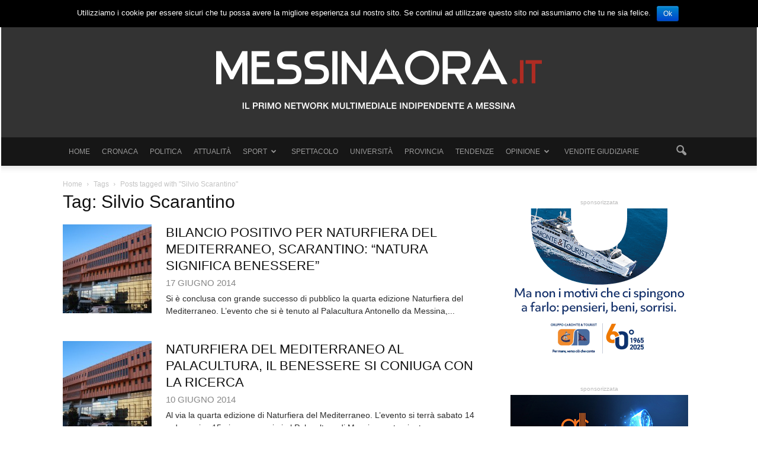

--- FILE ---
content_type: text/html; charset=UTF-8
request_url: https://www.messinaora.it/notizia/tag/silvio-scarantino/
body_size: 14594
content:
<!doctype html >
<!--[if IE 8]>    <html class="ie8" lang="en"> <![endif]-->
<!--[if IE 9]>    <html class="ie9" lang="en"> <![endif]-->
<!--[if gt IE 8]><!--> <html lang="it-IT"
 xmlns:fb="http://ogp.me/ns/fb#" prefix="og: http://ogp.me/ns#"> <!--<![endif]-->
<head>
    <title>Silvio Scarantino a Messina - MessinaOra.it</title>
    <meta charset="UTF-8" />
    <meta http-equiv="Content-Type" content="text/html; charset=UTF-8">
    <meta name="viewport" content="width=device-width, initial-scale=1.0">
    <link rel="pingback" href="https://www.messinaora.it/notizia/xmlrpc.php" />

    <!--css easyavvisi-->
<!--    <link href="http://www.easyavvisi.it/public/css/default.css" rel="stylesheet"> -->
    <!--floor easyavvisi -->


    <link rel="icon" type="image/png" href="https://www.messinaora.it/notizia/wp-content/uploads/2015/09/favicon.png">
<!-- This site is optimized with the Yoast SEO plugin v6.3.1 - https://yoast.com/wordpress/plugins/seo/ -->
<link rel="canonical" href="https://www.messinaora.it/notizia/tag/silvio-scarantino/" />
<meta property="og:locale" content="it_IT" />
<meta property="og:type" content="object" />
<meta property="og:title" content="Silvio Scarantino a Messina - MessinaOra.it" />
<meta property="og:url" content="https://www.messinaora.it/notizia/tag/silvio-scarantino/" />
<meta property="og:site_name" content="MessinaOra.it" />
<meta name="twitter:card" content="summary" />
<meta name="twitter:title" content="Silvio Scarantino a Messina - MessinaOra.it" />
<script type='application/ld+json'>{"@context":"http:\/\/schema.org","@type":"WebSite","@id":"#website","url":"https:\/\/www.messinaora.it\/notizia\/","name":"MessinaOra.it","potentialAction":{"@type":"SearchAction","target":"https:\/\/www.messinaora.it\/notizia\/?s={search_term_string}","query-input":"required name=search_term_string"}}</script>
<!-- / Yoast SEO plugin. -->

<link rel='dns-prefetch' href='//ssl.p.jwpcdn.com' />
<link rel='dns-prefetch' href='//fonts.googleapis.com' />
<link rel='dns-prefetch' href='//s.w.org' />
<link rel="alternate" type="application/rss+xml" title="MessinaOra.it &raquo; Feed" href="https://www.messinaora.it/notizia/feed/" />
<link rel="alternate" type="application/rss+xml" title="MessinaOra.it &raquo; Feed dei commenti" href="https://www.messinaora.it/notizia/comments/feed/" />
<link rel="alternate" type="application/rss+xml" title="MessinaOra.it &raquo; Silvio Scarantino Feed del tag" href="https://www.messinaora.it/notizia/tag/silvio-scarantino/feed/" />
		<script type="text/javascript">
			window._wpemojiSettings = {"baseUrl":"https:\/\/s.w.org\/images\/core\/emoji\/11\/72x72\/","ext":".png","svgUrl":"https:\/\/s.w.org\/images\/core\/emoji\/11\/svg\/","svgExt":".svg","source":{"concatemoji":"https:\/\/www.messinaora.it\/notizia\/wp-includes\/js\/wp-emoji-release.min.js?ver=4.9.20"}};
			!function(e,a,t){var n,r,o,i=a.createElement("canvas"),p=i.getContext&&i.getContext("2d");function s(e,t){var a=String.fromCharCode;p.clearRect(0,0,i.width,i.height),p.fillText(a.apply(this,e),0,0);e=i.toDataURL();return p.clearRect(0,0,i.width,i.height),p.fillText(a.apply(this,t),0,0),e===i.toDataURL()}function c(e){var t=a.createElement("script");t.src=e,t.defer=t.type="text/javascript",a.getElementsByTagName("head")[0].appendChild(t)}for(o=Array("flag","emoji"),t.supports={everything:!0,everythingExceptFlag:!0},r=0;r<o.length;r++)t.supports[o[r]]=function(e){if(!p||!p.fillText)return!1;switch(p.textBaseline="top",p.font="600 32px Arial",e){case"flag":return s([55356,56826,55356,56819],[55356,56826,8203,55356,56819])?!1:!s([55356,57332,56128,56423,56128,56418,56128,56421,56128,56430,56128,56423,56128,56447],[55356,57332,8203,56128,56423,8203,56128,56418,8203,56128,56421,8203,56128,56430,8203,56128,56423,8203,56128,56447]);case"emoji":return!s([55358,56760,9792,65039],[55358,56760,8203,9792,65039])}return!1}(o[r]),t.supports.everything=t.supports.everything&&t.supports[o[r]],"flag"!==o[r]&&(t.supports.everythingExceptFlag=t.supports.everythingExceptFlag&&t.supports[o[r]]);t.supports.everythingExceptFlag=t.supports.everythingExceptFlag&&!t.supports.flag,t.DOMReady=!1,t.readyCallback=function(){t.DOMReady=!0},t.supports.everything||(n=function(){t.readyCallback()},a.addEventListener?(a.addEventListener("DOMContentLoaded",n,!1),e.addEventListener("load",n,!1)):(e.attachEvent("onload",n),a.attachEvent("onreadystatechange",function(){"complete"===a.readyState&&t.readyCallback()})),(n=t.source||{}).concatemoji?c(n.concatemoji):n.wpemoji&&n.twemoji&&(c(n.twemoji),c(n.wpemoji)))}(window,document,window._wpemojiSettings);
		</script>
		<!-- managing ads with Advanced Ads – https://wpadvancedads.com/ --><script>
					advanced_ads_ready=function(){var fns=[],listener,doc=typeof document==="object"&&document,hack=doc&&doc.documentElement.doScroll,domContentLoaded="DOMContentLoaded",loaded=doc&&(hack?/^loaded|^c/:/^loaded|^i|^c/).test(doc.readyState);if(!loaded&&doc){listener=function(){doc.removeEventListener(domContentLoaded,listener);window.removeEventListener("load",listener);loaded=1;while(listener=fns.shift())listener()};doc.addEventListener(domContentLoaded,listener);window.addEventListener("load",listener)}return function(fn){loaded?setTimeout(fn,0):fns.push(fn)}}();
			</script><style type="text/css">
img.wp-smiley,
img.emoji {
	display: inline !important;
	border: none !important;
	box-shadow: none !important;
	height: 1em !important;
	width: 1em !important;
	margin: 0 .07em !important;
	vertical-align: -0.1em !important;
	background: none !important;
	padding: 0 !important;
}
</style>
<link rel='stylesheet' id='contact-form-7-css'  href='https://www.messinaora.it/notizia/wp-content/plugins/contact-form-7/includes/css/styles.css?ver=5.0.5' type='text/css' media='all' />
<link rel='stylesheet' id='cookie-notice-front-css'  href='https://www.messinaora.it/notizia/wp-content/plugins/cookie-notice/css/front.min.css?ver=4.9.20' type='text/css' media='all' />
<link rel='stylesheet' id='fvp-frontend-css'  href='https://www.messinaora.it/notizia/wp-content/plugins/featured-video-plus/styles/frontend.css?ver=2.3.3' type='text/css' media='all' />
<link rel='stylesheet' id='ssp-frontend-player-css'  href='https://www.messinaora.it/notizia/wp-content/plugins/seriously-simple-podcasting/assets/css/player.css?ver=1.19.14' type='text/css' media='all' />
<link rel='stylesheet' id='google_font_open_sans-css'  href='https://fonts.googleapis.com/css?family=Open+Sans%3A300italic%2C400italic%2C600italic%2C400%2C600%2C700&#038;ver=4.9.20' type='text/css' media='all' />
<link rel='stylesheet' id='google_font_roboto-css'  href='https://fonts.googleapis.com/css?family=Roboto%3A500%2C400italic%2C700%2C500italic%2C400&#038;ver=4.9.20' type='text/css' media='all' />
<link rel='stylesheet' id='js_composer_front-css'  href='https://www.messinaora.it/notizia/wp-content/plugins/js_composer/assets/css/js_composer.min.css?ver=5.4.5' type='text/css' media='all' />
<link rel='stylesheet' id='td-theme-css'  href='https://www.messinaora.it/notizia/wp-content/themes/messinaora/style.css?ver=6.4' type='text/css' media='all' />
<script type='text/javascript' src='https://www.messinaora.it/notizia/wp-includes/js/jquery/jquery.js?ver=1.12.4'></script>
<script type='text/javascript' src='https://www.messinaora.it/notizia/wp-includes/js/jquery/jquery-migrate.min.js?ver=1.4.1'></script>
<script type='text/javascript'>
/* <![CDATA[ */
var cnArgs = {"ajaxurl":"https:\/\/www.messinaora.it\/notizia\/wp-admin\/admin-ajax.php","hideEffect":"fade","onScroll":"","onScrollOffset":"100","cookieName":"cookie_notice_accepted","cookieValue":"true","cookieTime":"2592000","cookiePath":"\/notizia\/","cookieDomain":"","redirection":"","cache":"1","refuse":"no","revoke_cookies":"0","revoke_cookies_opt":"automatic","secure":"1"};
/* ]]> */
</script>
<script type='text/javascript' src='https://www.messinaora.it/notizia/wp-content/plugins/cookie-notice/js/front.min.js?ver=1.2.44'></script>
<script type='text/javascript' src='https://www.messinaora.it/notizia/wp-content/plugins/featured-video-plus/js/jquery.fitvids.min.js?ver=master-2015-08'></script>
<script type='text/javascript'>
/* <![CDATA[ */
var fvpdata = {"ajaxurl":"https:\/\/www.messinaora.it\/notizia\/wp-admin\/admin-ajax.php","nonce":"edf2ed8da5","fitvids":"1","dynamic":"","overlay":"","opacity":"0.75","color":"b","width":"640"};
/* ]]> */
</script>
<script type='text/javascript' src='https://www.messinaora.it/notizia/wp-content/plugins/featured-video-plus/js/frontend.min.js?ver=2.3.3'></script>
<script type='text/javascript' src='https://ssl.p.jwpcdn.com/6/12/jwplayer.js?ver=4.9.20'></script>
<link rel='https://api.w.org/' href='https://www.messinaora.it/notizia/wp-json/' />
<link rel="EditURI" type="application/rsd+xml" title="RSD" href="https://www.messinaora.it/notizia/xmlrpc.php?rsd" />
<link rel="wlwmanifest" type="application/wlwmanifest+xml" href="https://www.messinaora.it/notizia/wp-includes/wlwmanifest.xml" /> 
<meta name="generator" content="WordPress 4.9.20" />
<meta name="generator" content="Seriously Simple Podcasting 1.19.14" />
<!-- Start Alexa Certify Javascript -->
<script type="text/javascript">
_atrk_opts = { atrk_acct:"iCGyi1a8Dy000L", domain:"messinaora.it",dynamic: true};
(function() { var as = document.createElement('script'); as.type = 'text/javascript'; as.async = true; as.src = "https://d31qbv1cthcecs.cloudfront.net/atrk.js"; var s = document.getElementsByTagName('script')[0];s.parentNode.insertBefore(as, s); })();
</script>
<noscript><img src="https://d5nxst8fruw4z.cloudfront.net/atrk.gif?account=iCGyi1a8Dy000L" style="display:none" height="1" width="1" alt="" /></noscript>
<!-- End Alexa Certify Javascript -->
<meta property="fb:app_id" content="933189030087925"/><script type="text/javascript">jwplayer.defaults = { "ph": 2 };</script>
            <script type="text/javascript">
            if (typeof(jwp6AddLoadEvent) == 'undefined') {
                function jwp6AddLoadEvent(func) {
                    var oldonload = window.onload;
                    if (typeof window.onload != 'function') {
                        window.onload = func;
                    } else {
                        window.onload = function() {
                            if (oldonload) {
                                oldonload();
                            }
                            func();
                        }
                    }
                }
            }
            </script>

            
<link rel="alternate" type="application/rss+xml" title="Feed RSS del podcast" href="https://www.messinaora.it/notizia/feed/podcast" />

<!--[if lt IE 9]><script src="https://html5shim.googlecode.com/svn/trunk/html5.js"></script><![endif]-->
    <meta name="generator" content="Powered by WPBakery Page Builder - drag and drop page builder for WordPress."/>
<!--[if lte IE 9]><link rel="stylesheet" type="text/css" href="https://www.messinaora.it/notizia/wp-content/plugins/js_composer/assets/css/vc_lte_ie9.min.css" media="screen"><![endif]-->
<!-- JS generated by theme -->

<script>
    

var tdBlocksArray = []; //here we store all the items for the current page

//td_block class - each ajax block uses a object of this class for requests
function tdBlock() {
    this.id = '';
    this.block_type = 1; //block type id (1-234 etc)
    this.atts = '';
    this.td_column_number = '';
    this.td_current_page = 1; //
    this.post_count = 0; //from wp
    this.found_posts = 0; //from wp
    this.max_num_pages = 0; //from wp
    this.td_filter_value = ''; //current live filter value
    this.is_ajax_running = false;
    this.td_user_action = ''; // load more or infinite loader (used by the animation)
    this.header_color = '';
    this.ajax_pagination_infinite_stop = ''; //show load more at page x
}

    
    
        // td_js_generator - mini detector
        (function(){
            var htmlTag = document.getElementsByTagName("html")[0];

            if ( navigator.userAgent.indexOf("MSIE 10.0") > -1 ) {
                htmlTag.className += ' ie10';
            }

            if ( !!navigator.userAgent.match(/Trident.*rv\:11\./) ) {
                htmlTag.className += ' ie11';
            }

            if ( /(iPad|iPhone|iPod)/g.test(navigator.userAgent) ) {
                htmlTag.className += ' td-md-is-ios';
            }

            var user_agent = navigator.userAgent.toLowerCase();
            if ( user_agent.indexOf("android") > -1 ) {
                htmlTag.className += ' td-md-is-android';
            }

            if ( -1 !== navigator.userAgent.indexOf('Mac OS X')  ) {
                htmlTag.className += ' td-md-is-os-x';
            }

            if ( /chrom(e|ium)/.test(navigator.userAgent.toLowerCase()) ) {
               htmlTag.className += ' td-md-is-chrome';
            }

            if ( -1 !== navigator.userAgent.indexOf('Firefox') ) {
                htmlTag.className += ' td-md-is-firefox';
            }

            if ( -1 !== navigator.userAgent.indexOf('Safari') && -1 === navigator.userAgent.indexOf('Chrome') ) {
                htmlTag.className += ' td-md-is-safari';
            }

        })();




        var tdLocalCache = {};

        ( function () {
            "use strict";

            tdLocalCache = {
                data: {},
                remove: function (resource_id) {
                    delete tdLocalCache.data[resource_id];
                },
                exist: function (resource_id) {
                    return tdLocalCache.data.hasOwnProperty(resource_id) && tdLocalCache.data[resource_id] !== null;
                },
                get: function (resource_id) {
                    return tdLocalCache.data[resource_id];
                },
                set: function (resource_id, cachedData) {
                    tdLocalCache.remove(resource_id);
                    tdLocalCache.data[resource_id] = cachedData;
                }
            };
        })();

    
    
var td_viewport_interval_list=[{"limit_bottom":767,"sidebar_width":228},{"limit_bottom":1018,"sidebar_width":300},{"limit_bottom":1140,"sidebar_width":324}];
var td_animation_stack_effect="type1";
var tds_animation_stack=true;
var td_animation_stack_specific_selectors=".entry-thumb, img[class*=\"wp-image-\"], a.td-sml-link-to-image > img";
var td_animation_stack_general_selectors=".td-animation-stack .entry-thumb, .post .entry-thumb, .post img[class*=\"wp-image-\"], .post a.td-sml-link-to-image > img";
var td_ajax_url="https:\/\/www.messinaora.it\/notizia\/wp-admin\/admin-ajax.php?td_theme_name=Newspaper&v=6.4";
var td_get_template_directory_uri="https:\/\/www.messinaora.it\/notizia\/wp-content\/themes\/messinaora";
var tds_snap_menu="snap";
var tds_logo_on_sticky="";
var tds_header_style="9";
var td_please_wait="Please wait...";
var td_email_user_pass_incorrect="User or password incorrect!";
var td_email_user_incorrect="Email or username incorrect!";
var td_email_incorrect="Email incorrect!";
var tds_more_articles_on_post_enable="show";
var tds_more_articles_on_post_time_to_wait="";
var tds_more_articles_on_post_pages_distance_from_top=400;
var tds_theme_color_site_wide="#ae2c23";
var tds_smart_sidebar="enabled";
var td_theme_v="Ni40";
var td_theme_n="TmV3c3BhcGVy";
var td_magnific_popup_translation_tPrev="Previous (Left arrow key)";
var td_magnific_popup_translation_tNext="Next (Right arrow key)";
var td_magnific_popup_translation_tCounter="%curr% of %total%";
var td_magnific_popup_translation_ajax_tError="The content from %url% could not be loaded.";
var td_magnific_popup_translation_image_tError="The image #%curr% could not be loaded.";
var td_ad_background_click_link="";
var td_ad_background_click_target="_blank";
</script>


<!-- Header style compiled by theme -->

<style>
    
.td-header-wrap .black-menu .sf-menu > .current-menu-item > a,
    .td-header-wrap .black-menu .sf-menu > .current-menu-ancestor > a,
    .td-header-wrap .black-menu .sf-menu > .current-category-ancestor > a,
    .td-header-wrap .black-menu .sf-menu > li > a:hover,
    .td-header-wrap .black-menu .sf-menu > .sfHover > a,
    .td-header-style-12 .td-header-menu-wrap-full,
    .sf-menu > .current-menu-item > a:after,
    .sf-menu > .current-menu-ancestor > a:after,
    .sf-menu > .current-category-ancestor > a:after,
    .sf-menu > li:hover > a:after,
    .sf-menu > .sfHover > a:after,
    .sf-menu ul .td-menu-item > a:hover,
    .sf-menu ul .sfHover > a,
    .sf-menu ul .current-menu-ancestor > a,
    .sf-menu ul .current-category-ancestor > a,
    .sf-menu ul .current-menu-item > a,
    .td-header-style-12 .td-affix,
    .header-search-wrap .td-drop-down-search:after,
    .header-search-wrap .td-drop-down-search .btn:hover,
    input[type=submit]:hover,
    .td-read-more a,
    .td-post-category:hover,
    .td-grid-style-1.td-hover-1 .td-big-grid-post:hover .td-post-category,
    .td-grid-style-5.td-hover-1 .td-big-grid-post:hover .td-post-category,
    .td_top_authors .td-active .td-author-post-count,
    .td_top_authors .td-active .td-author-comments-count,
    .td_top_authors .td_mod_wrap:hover .td-author-post-count,
    .td_top_authors .td_mod_wrap:hover .td-author-comments-count,
    .td-404-sub-sub-title a:hover,
    .td-search-form-widget .wpb_button:hover,
    .td-rating-bar-wrap div,
    .td_category_template_3 .td-current-sub-category,
    .td-login-wrap .btn,
    .td_display_err,
    .td_display_msg_ok,
    .dropcap,
    .td_wrapper_video_playlist .td_video_controls_playlist_wrapper,
    .wpb_default,
    .wpb_default:hover,
    .td-left-smart-list:hover,
    .td-right-smart-list:hover,
    .woocommerce-checkout .woocommerce input.button:hover,
    .woocommerce-page .woocommerce a.button:hover,
    .woocommerce-account div.woocommerce .button:hover,
    #bbpress-forums button:hover,
    .bbp_widget_login .button:hover,
    .td-footer-wrapper .td-post-category,
    .td-footer-wrapper .widget_product_search input[type="submit"]:hover,
    .woocommerce .product a.button:hover,
    .woocommerce .product #respond input#submit:hover,
    .woocommerce .checkout input#place_order:hover,
    .woocommerce .woocommerce.widget .button:hover,
    .single-product .product .summary .cart .button:hover,
    .woocommerce-cart .woocommerce table.cart .button:hover,
    .woocommerce-cart .woocommerce .shipping-calculator-form .button:hover,
    .td-next-prev-wrap a:hover,
    .td-load-more-wrap a:hover,
    .td-post-small-box a:hover,
    .page-nav .current,
    .page-nav:first-child > div,
    .td_category_template_8 .td-category-header .td-category a.td-current-sub-category,
    .td_category_template_4 .td-category-siblings .td-category a:hover,
    #bbpress-forums .bbp-pagination .current,
    #bbpress-forums #bbp-single-user-details #bbp-user-navigation li.current a,
    .td-theme-slider:hover .slide-meta-cat a,
    a.vc_btn-black:hover,
    .td-trending-now-wrapper:hover .td-trending-now-title,
    .td-scroll-up-visible,
    .td-mobile-close a,
    .td-smart-list-button:hover,
    .td-health .td-module-comments a {
        background-color: #ae2c23;
    }

    .td-health .td-module-comments a:after {
        border-color: #ae2c23 transparent transparent transparent;
    }

    .woocommerce .woocommerce-message .button:hover,
    .woocommerce .woocommerce-error .button:hover,
    .woocommerce .woocommerce-info .button:hover {
        background-color: #ae2c23 !important;
    }

    .woocommerce .product .onsale,
    .woocommerce.widget .ui-slider .ui-slider-handle {
        background: none #ae2c23;
    }

    .woocommerce.widget.widget_layered_nav_filters ul li a {
        background: none repeat scroll 0 0 #ae2c23 !important;
    }

    a,
    cite a:hover,
    .td_mega_menu_sub_cats .cur-sub-cat,
    .td-mega-span h3 a:hover,
    .td_mod_mega_menu:hover .entry-title a,
    .header-search-wrap .result-msg a:hover,
    .top-header-menu li a:hover,
    .top-header-menu .current-menu-item > a,
    .top-header-menu .current-menu-ancestor > a,
    .top-header-menu .current-category-ancestor > a,
    .td-social-icon-wrap > a:hover,
    .td-header-sp-top-widget .td-social-icon-wrap a:hover,
    .td-page-content blockquote p,
    .td-post-content blockquote p,
    .mce-content-body blockquote p,
    .comment-content blockquote p,
    .wpb_text_column blockquote p,
    .td_block_text_with_title blockquote p,
    .td_module_wrap:hover .entry-title a,
    .td-subcat-filter .td-subcat-list a:hover,
    .td-subcat-filter .td-subcat-dropdown a:hover,
    .td_quote_on_blocks,
    .dropcap2,
    .dropcap3,
    .td_top_authors .td-active .td-authors-name a,
    .td_top_authors .td_mod_wrap:hover .td-authors-name a,
    .td-post-next-prev-content a:hover,
    .author-box-wrap .td-author-social a:hover,
    .td-author-name a:hover,
    .td-author-url a:hover,
    .td_mod_related_posts:hover h3 > a,
    .td-post-template-11 .td-related-title .td-related-left:hover,
    .td-post-template-11 .td-related-title .td-related-right:hover,
    .td-post-template-11 .td-related-title .td-cur-simple-item,
    .td-post-template-11 .td_block_related_posts .td-next-prev-wrap a:hover,
    .comment-reply-link:hover,
    .logged-in-as a:hover,
    #cancel-comment-reply-link:hover,
    .td-search-query,
    .td-category-header .td-pulldown-category-filter-link:hover,
    .td-category-siblings .td-subcat-dropdown a:hover,
    .td-category-siblings .td-subcat-dropdown a.td-current-sub-category,
    .td-login-wrap .td-login-info-text a:hover,
    .widget a:hover,
    .widget_calendar tfoot a:hover,
    .woocommerce a.added_to_cart:hover,
    #bbpress-forums li.bbp-header .bbp-reply-content span a:hover,
    #bbpress-forums .bbp-forum-freshness a:hover,
    #bbpress-forums .bbp-topic-freshness a:hover,
    #bbpress-forums .bbp-forums-list li a:hover,
    #bbpress-forums .bbp-forum-title:hover,
    #bbpress-forums .bbp-topic-permalink:hover,
    #bbpress-forums .bbp-topic-started-by a:hover,
    #bbpress-forums .bbp-topic-started-in a:hover,
    #bbpress-forums .bbp-body .super-sticky li.bbp-topic-title .bbp-topic-permalink,
    #bbpress-forums .bbp-body .sticky li.bbp-topic-title .bbp-topic-permalink,
    .widget_display_replies .bbp-author-name,
    .widget_display_topics .bbp-author-name,
    .footer-email-wrap a,
    .td-subfooter-menu li a:hover,
    .footer-social-wrap a:hover,
    a.vc_btn-black:hover,
    .td-mobile-content li a:hover {
        color: #ae2c23;
    }

    .td_login_tab_focus,
    a.vc_btn-black.vc_btn_square_outlined:hover,
    a.vc_btn-black.vc_btn_outlined:hover,
    .td-mega-menu-page .wpb_content_element ul li a:hover,
    .td-travel .td-header-style-5 .sf-menu > li > a:hover,
    .td-travel .td-header-style-5 .sf-menu > .sfHover > a,
    .td-travel .td-header-style-5 .sf-menu > .current-menu-item > a,
    .td-travel .td-header-style-5 .sf-menu > .current-menu-ancestor > a,
    .td-travel .td-header-style-5 .sf-menu > .current-category-ancestor > a,
    .td-health .td-header-style-6 .sf-menu > li > a:hover,
    .td-health .td-header-style-6 .sf-menu > .sfHover > a,
    .td-health .td-header-style-6 .sf-menu > .current-menu-item > a,
    .td-health .td-header-style-6 .sf-menu > .current-menu-ancestor > a,
    .td-health .td-header-style-6 .sf-menu > .current-category-ancestor > a {
        color: #ae2c23 !important;
    }

    .td-next-prev-wrap a:hover,
    .td-load-more-wrap a:hover,
    .td-post-small-box a:hover,
    .page-nav .current,
    .page-nav:first-child > div,
    .td_category_template_8 .td-category-header .td-category a.td-current-sub-category,
    .td_category_template_4 .td-category-siblings .td-category a:hover,
    #bbpress-forums .bbp-pagination .current,
    .td-login-panel-title,
    .post .td_quote_box,
    .page .td_quote_box,
    a.vc_btn-black:hover {
        border-color: #ae2c23;
    }

    .td_wrapper_video_playlist .td_video_currently_playing:after {
        border-color: #ae2c23 !important;
    }

    .header-search-wrap .td-drop-down-search:before {
        border-color: transparent transparent #ae2c23 transparent;
    }

    .block-title > span,
    .block-title > a,
    .block-title > label,
    .widgettitle,
    .widgettitle:after,
    .td-trending-now-title,
    .td-trending-now-wrapper:hover .td-trending-now-title,
    .wpb_tabs li.ui-tabs-active a,
    .wpb_tabs li:hover a,
    .td-related-title .td-cur-simple-item,
    .woocommerce .product .products h2,
    .td-subcat-filter .td-subcat-dropdown:hover .td-subcat-more {
    	background-color: #ae2c23;
    }
    .woocommerce div.product .woocommerce-tabs ul.tabs li.active {
    	background-color: #ae2c23 !important;
    }
    .block-title,
    .td-related-title,
    .wpb_tabs .wpb_tabs_nav,
    .woocommerce div.product .woocommerce-tabs ul.tabs:before {
        border-color: #ae2c23;
    }
    .td_block_wrap .td-subcat-item .td-cur-simple-item {
	  color: #ae2c23;
	}


    
    .td-grid-style-4 .entry-title
    {
        background-color: rgba(174, 44, 35, 0.7);
    }

    
    .block-title > span,
    .block-title > a,
    .block-title > label,
    .widgettitle,
    .widgettitle:after,
    .td-trending-now-title,
    .td-trending-now-wrapper:hover .td-trending-now-title,
    .wpb_tabs li.ui-tabs-active a,
    .wpb_tabs li:hover a,
    .td-related-title .td-cur-simple-item,
    .woocommerce .product .products h2,
    .td-subcat-filter .td-subcat-dropdown:hover .td-subcat-more {
        background-color: #333333;
    }

    .woocommerce div.product .woocommerce-tabs ul.tabs li.active {
    	background-color: #333333 !important;
    }

    .block-title,
    .td-related-title,
    .wpb_tabs .wpb_tabs_nav,
    .woocommerce div.product .woocommerce-tabs ul.tabs:before {
        border-color: #333333;
    }

    
    .td-header-wrap .td-header-menu-wrap-full,
    .sf-menu > .current-menu-ancestor > a,
    .sf-menu > .current-category-ancestor > a,
    .td-header-menu-wrap.td-affix,
    .td-header-style-3 .td-header-main-menu,
    .td-header-style-3 .td-affix .td-header-main-menu,
    .td-header-style-4 .td-header-main-menu,
    .td-header-style-4 .td-affix .td-header-main-menu,
    .td-header-style-8 .td-header-menu-wrap.td-affix {
        background-color: #161616;
    }


    .td-boxed-layout .td-header-style-3 .td-header-menu-wrap,
    .td-boxed-layout .td-header-style-4 .td-header-menu-wrap {
    	background-color: #161616 !important;
    }


    @media (min-width: 1019px) {
        .td-header-style-1 .td-header-sp-recs,
        .td-header-style-1 .td-header-sp-logo {
            margin-bottom: 28px;
        }
    }

    @media (min-width: 768px) and (max-width: 1018px) {
        .td-header-style-1 .td-header-sp-recs,
        .td-header-style-1 .td-header-sp-logo {
            margin-bottom: 14px;
        }
    }

    .td-header-style-7 .td-header-top-menu {
        border-bottom: none;
    }


    
    .sf-menu ul .td-menu-item > a:hover,
    .sf-menu ul .sfHover > a,
    .sf-menu ul .current-menu-ancestor > a,
    .sf-menu ul .current-category-ancestor > a,
    .sf-menu ul .current-menu-item > a,
    .sf-menu > .current-menu-item > a:after,
    .sf-menu > .current-menu-ancestor > a:after,
    .sf-menu > .current-category-ancestor > a:after,
    .sf-menu > li:hover > a:after,
    .sf-menu > .sfHover > a:after,
    .td_block_mega_menu .td-next-prev-wrap a:hover,
    .td-mega-span .td-post-category:hover,
    .td-header-wrap .black-menu .sf-menu > li > a:hover,
    .td-header-wrap .black-menu .sf-menu > .current-menu-ancestor > a,
    .td-header-wrap .black-menu .sf-menu > .sfHover > a,
    .header-search-wrap .td-drop-down-search:after,
    .header-search-wrap .td-drop-down-search .btn:hover,
    .td-header-wrap .black-menu .sf-menu > .current-menu-item > a,
    .td-header-wrap .black-menu .sf-menu > .current-menu-ancestor > a,
    .td-header-wrap .black-menu .sf-menu > .current-category-ancestor > a,
    .td-mobile-close a {
        background-color: #333333;
    }


    .td_block_mega_menu .td-next-prev-wrap a:hover {
        border-color: #333333;
    }

    .header-search-wrap .td-drop-down-search:before {
        border-color: transparent transparent #333333 transparent;
    }

    .td_mega_menu_sub_cats .cur-sub-cat,
    .td_mod_mega_menu:hover .entry-title a,
    .td-mobile-content li a:hover {
        color: #333333;
    }


    
    .td-header-wrap .td-header-menu-wrap .sf-menu > li > a,
    .td-header-wrap .header-search-wrap .td-icon-search {
        color: #999999;
    }

    
    .td-banner-wrap-full,
    .td-header-style-11 .td-logo-wrap-full {
        background-color: #333333;
    }

    .td-header-style-11 .td-logo-wrap-full {
        border-bottom: 0;
    }

    @media (min-width: 1019px) {
        .td-header-style-2 .td-header-sp-recs,
        .td-header-style-5 .td-a-rec-id-header > div,
        .td-header-style-5 .td-g-rec-id-header > .adsbygoogle,
        .td-header-style-6 .td-a-rec-id-header > div,
        .td-header-style-6 .td-g-rec-id-header > .adsbygoogle,
        .td-header-style-7 .td-a-rec-id-header > div,
        .td-header-style-7 .td-g-rec-id-header > .adsbygoogle,
        .td-header-style-8 .td-a-rec-id-header > div,
        .td-header-style-8 .td-g-rec-id-header > .adsbygoogle,
        .td-header-style-12 .td-a-rec-id-header > div,
        .td-header-style-12 .td-g-rec-id-header > .adsbygoogle {
            margin-bottom: 24px !important;
        }
    }

    @media (min-width: 768px) and (max-width: 1018px) {
        .td-header-style-2 .td-header-sp-recs,
        .td-header-style-5 .td-a-rec-id-header > div,
        .td-header-style-5 .td-g-rec-id-header > .adsbygoogle,
        .td-header-style-6 .td-a-rec-id-header > div,
        .td-header-style-6 .td-g-rec-id-header > .adsbygoogle,
        .td-header-style-7 .td-a-rec-id-header > div,
        .td-header-style-7 .td-g-rec-id-header > .adsbygoogle,
        .td-header-style-8 .td-a-rec-id-header > div,
        .td-header-style-8 .td-g-rec-id-header > .adsbygoogle,
        .td-header-style-12 .td-a-rec-id-header > div,
        .td-header-style-12 .td-g-rec-id-header > .adsbygoogle {
            margin-bottom: 14px !important;
        }
    }




    
    .td-footer-wrapper {
        background-color: #333333;
    }

    
    .td-footer-wrapper,
    .td-footer-wrapper a,
    .td-footer-wrapper .block-title a,
    .td-footer-wrapper .block-title span,
    .td-footer-wrapper .block-title label,
    .td-footer-wrapper .td-excerpt,
    .td-footer-wrapper .td-post-author-name span,
    .td-footer-wrapper .td-post-date {
        color: #999999;
    }

    .td-footer-wrapper .widget_calendar th,
    .td-footer-wrapper .widget_calendar td {
        border-color: #999999;
    }

    .td-footer-wrapper .td-module-comments a,
    .td-footer-wrapper .td-post-category,
    .td-footer-wrapper .td-slide-meta .td-post-author-name span,
    .td-footer-wrapper .td-slide-meta .td-post-date {
        color: #fff;
    }

    
    .td-sub-footer-container {
        background-color: #161616;
    }

    
    .td-sub-footer-container,
    .td-subfooter-menu li a {
        color: #999999;
    }


    
    .post .td-post-header .entry-title {
        color: #161616;
    }

    
    .td-module-meta-info .td-post-author-name a {
    	color: #161616;
    }

    
    .td-post-content,
    .td-post-content p {
    	color: #2c2c2c;
    }

    
    .td-post-content h1,
    .td-post-content h2,
    .td-post-content h3,
    .td-post-content h4,
    .td-post-content h5,
    .td-post-content h6 {
    	color: #161616;
    }

    
    .post blockquote p,
    .page blockquote p {
    	color: #161616;
    }
    .post .td_quote_box,
    .page .td_quote_box {
        border-color: #161616;
    }


    
    .td-page-content p,
    .td-page-content .td_block_text_with_title,
    .woocommerce-page .page-description > p {
    	color: #2c2c2c;
    }

    
    .top-header-menu > li > a,
    .td-header-sp-top-menu .td_data_time {
        font-family:"Helvetica Neue", Helvetica, Arial, sans-serif;
	font-size:10px;
	font-weight:normal;
	text-transform:uppercase;
	
    }
    
    .top-header-menu .menu-item-has-children li a {
    	font-weight:normal;
	
    }
    
    ul.sf-menu > .td-menu-item > a {
        font-family:"Helvetica Neue", Helvetica, Arial, sans-serif;
	font-size:12px;
	font-weight:normal;
	text-transform:uppercase;
	
    }
    
    .sf-menu ul .td-menu-item a {
        font-family:"Helvetica Neue", Helvetica, Arial, sans-serif;
	font-size:11px;
	line-height:16px;
	text-transform:uppercase;
	
    }
	
    .td_mod_mega_menu .item-details a {
        font-size:14px;
	
    }
    
	.td_module_wrap .td-module-title {
		font-family:"Helvetica Neue", Helvetica, Arial, sans-serif;
	
	}
     
    .td_module_10 .td-module-title {
    	font-size:30px;
	font-weight:bold;
	
    }
    
	.td_block_trending_now .entry-title a,
	.td-theme-slider .td-module-title a,
    .td-big-grid-post .entry-title {
		font-family:"Helvetica Neue", Helvetica, Arial, sans-serif;
	
	}
    
    .td_module_mx4 .td-module-title a {
    	font-family:"Helvetica Neue", Helvetica, Arial, sans-serif;
	font-size:14px;
	font-weight:bold;
	
    }
    
    .td_block_trending_now .entry-title a {
    	font-family:"Helvetica Neue", Helvetica, Arial, sans-serif;
	font-size:12px;
	
    }
    
	.post .td-post-header .entry-title {
		font-family:"Helvetica Neue", Helvetica, Arial, sans-serif;
	
	}
    
    .td-post-template-default .td-post-header .entry-title {
        font-size:42px;
	line-height:44px;
	font-weight:bold;
	text-transform:none;
	
    }
    
    .td-post-content p,
    .td-post-content {
        font-size:16px;
	
    }
    
	.footer-text-wrap {
		font-family:"Helvetica Neue", Helvetica, Arial, sans-serif;
	font-size:8px;
	
	}
	
    body, p {
    	font-family:"Helvetica Neue", Helvetica, Arial, sans-serif;
	font-weight:normal;
	
    }
</style>

<noscript><style type="text/css"> .wpb_animate_when_almost_visible { opacity: 1; }</style></noscript><script>
  (function(i,s,o,g,r,a,m){i['GoogleAnalyticsObject']=r;i[r]=i[r]||function(){
  (i[r].q=i[r].q||[]).push(arguments)},i[r].l=1*new Date();a=s.createElement(o),
  m=s.getElementsByTagName(o)[0];a.async=1;a.src=g;m.parentNode.insertBefore(a,m)
  })(window,document,'script','//www.google-analytics.com/analytics.js','ga');

  ga('create', 'UA-26175622-1', 'auto');
  ga('send', 'pageview');

</script>
</head>


<body class="archive tag tag-silvio-scarantino tag-8360 cookies-not-set wpb-js-composer js-comp-ver-5.4.5 vc_responsive td-animation-stack-type1 td-full-layout" itemscope="itemscope" itemtype="https://schema.org/WebPage">


<div class="td-scroll-up"><i class="td-icon-menu-up"></i></div>

<div id="td-outer-wrap">

    <div class="td-transition-content-and-menu td-mobile-nav-wrap">
        <div id="td-mobile-nav">
    <!-- mobile menu close -->
    <div class="td-mobile-close">
        <a href="#">CHIUDI</a>
        <div class="td-nav-triangle"></div>
    </div>

    <div class="td-mobile-content">
        <div class="menu-mainmenu-container"><ul id="menu-mainmenu" class=""><li id="menu-item-13771" class="menu-item menu-item-type-custom menu-item-object-custom menu-item-home menu-item-first menu-item-13771"><a href="https://www.messinaora.it/notizia">Home</a></li>
<li id="menu-item-13843" class="menu-item menu-item-type-taxonomy menu-item-object-category menu-item-13843"><a href="https://www.messinaora.it/notizia/cronaca/">Cronaca</a></li>
<li id="menu-item-13842" class="menu-item menu-item-type-taxonomy menu-item-object-category menu-item-13842"><a href="https://www.messinaora.it/notizia/politica/">Politica</a></li>
<li id="menu-item-13841" class="menu-item menu-item-type-taxonomy menu-item-object-category menu-item-13841"><a href="https://www.messinaora.it/notizia/attualita/">Attualità</a></li>
<li id="menu-item-13840" class="menu-item menu-item-type-taxonomy menu-item-object-category menu-item-has-children menu-item-13840"><a href="https://www.messinaora.it/notizia/sportora/">Sport</a>
<ul class="sub-menu">
	<li id="menu-item-38815" class="menu-item menu-item-type-taxonomy menu-item-object-category menu-item-38815"><a href="https://www.messinaora.it/notizia/nibalimania/">Nibalimania</a></li>
</ul>
</li>
<li id="menu-item-13844" class="menu-item menu-item-type-taxonomy menu-item-object-category menu-item-13844"><a href="https://www.messinaora.it/notizia/cultura-e-spettacolo/">Spettacolo</a></li>
<li id="menu-item-13845" class="menu-item menu-item-type-taxonomy menu-item-object-category menu-item-13845"><a href="https://www.messinaora.it/notizia/universita/">Università</a></li>
<li id="menu-item-13846" class="menu-item menu-item-type-taxonomy menu-item-object-category menu-item-13846"><a href="https://www.messinaora.it/notizia/provincia/">Provincia</a></li>
<li id="menu-item-13848" class="menu-item menu-item-type-taxonomy menu-item-object-category menu-item-13848"><a href="https://www.messinaora.it/notizia/tendenze/">Tendenze</a></li>
<li id="menu-item-30065" class="menu-item menu-item-type-taxonomy menu-item-object-category menu-item-has-children menu-item-30065"><a href="https://www.messinaora.it/notizia/quimessina/">Opinione</a>
<ul class="sub-menu">
	<li id="menu-item-13849" class="menu-item menu-item-type-taxonomy menu-item-object-category menu-item-13849"><a href="https://www.messinaora.it/notizia/sottolapalma/">Sotto &#8220;La Palma&#8221;</a></li>
	<li id="menu-item-32038" class="menu-item menu-item-type-taxonomy menu-item-object-category menu-item-32038"><a href="https://www.messinaora.it/notizia/viper/">Vietato Parlare al Conducente</a></li>
	<li id="menu-item-30336" class="menu-item menu-item-type-taxonomy menu-item-object-category menu-item-30336"><a href="https://www.messinaora.it/notizia/castaway/">Castaway On The Movie</a></li>
	<li id="menu-item-30434" class="menu-item menu-item-type-taxonomy menu-item-object-category menu-item-30434"><a href="https://www.messinaora.it/notizia/mosca/">La Mosca in Campo</a></li>
	<li id="menu-item-30067" class="menu-item menu-item-type-taxonomy menu-item-object-category menu-item-30067"><a href="https://www.messinaora.it/notizia/il-punto-sulla-serie-a/">Il punto sulla serie A</a></li>
	<li id="menu-item-30088" class="menu-item menu-item-type-taxonomy menu-item-object-category menu-item-30088"><a href="https://www.messinaora.it/notizia/libere-opinioni/">Libere Opinioni</a></li>
	<li id="menu-item-13850" class="menu-item menu-item-type-taxonomy menu-item-object-category menu-item-13850"><a href="https://www.messinaora.it/notizia/lettera-aperta/">Lettera Aperta</a></li>
</ul>
</li>
<li id="menu-item-83768" class="aste menu-item menu-item-type-taxonomy menu-item-object-category menu-item-83768"><a href="https://www.messinaora.it/notizia/vendite-giudiziarie/">Vendite Giudiziarie</a></li>
</ul></div>    </div>
</div>    </div>

        <div class="td-transition-content-and-menu td-content-wrap">



<!--
Header style 9
-->

<div class="td-header-wrap td-header-style-9">

    <div class="td-header-top-menu-full">
        <div class="td-container td-header-row td-header-top-menu">
            
    <div class="top-bar-style-1">
        
<div class="td-header-sp-top-menu">

    <div class="td_data_time">venerdì, 23 gennaio  2026</div>
                <ul class="top-header-menu td_ul_login"><li class="menu-item"><a class="td-login-modal-js menu-item" href="#login-form" data-effect="mpf-td-login-effect">Accedi</a><span class="td-sp-ico-login td_sp_login_ico_style"></span></li></ul>
                <div  id="login-form" class="white-popup-block mfp-hide mfp-with-anim">
                    <ul class="td-login-tabs">
                        <li><a id="login-link" class="td_login_tab_focus">ACCEDI</a></li>
                    </ul>



                    <div class="td-login-wrap">
                        <div class="td_display_err"></div>

                        <div id="td-login-div" class="">
                            <div class="td-login-panel-title">Welcome! Log into your account</div>
                            <input class="td-login-input" type="text" name="login_email" id="login_email" placeholder="your username" value="" required>
                            <input class="td-login-input" type="password" name="login_pass" id="login_pass" value="" placeholder="your password" required>
                            <input type="button" name="login_button" id="login_button" class="wpb_button btn td-login-button" value="Accedi">


                            <div class="td-login-info-text"><a href="#" id="forgot-pass-link">Forgot your password?</a></div>


                        </div>

                        

                         <div id="td-forgot-pass-div" class="td-dispaly-none">
                            <div class="td-login-panel-title">Recover your password</div>
                            <input class="td-login-input" type="text" name="forgot_email" id="forgot_email" placeholder="your email" value="" required>
                            <input type="button" name="forgot_button" id="forgot_button" class="wpb_button btn td-login-button" value="Send My Pass">
                        </div>




                    </div>
                </div>
                <div class="menu-top-container"><ul id="menu-topmenu" class="top-header-menu"><li id="menu-item-61379" class="menu-item menu-item-type-custom menu-item-object-custom menu-item-first td-menu-item td-normal-menu menu-item-61379"><a href="#">Pubblicità</a></li>
</ul></div></div>
        <div class="td-header-sp-top-widget">
    <span class="td-social-icon-wrap"><a target="_blank" href="https://www.facebook.com/messinaora.it?fref=ts" title="Facebook"><i class="td-icon-font td-icon-facebook"></i></a></span><span class="td-social-icon-wrap"><a target="_blank" href="https://twitter.com/messinaora" title="Twitter"><i class="td-icon-font td-icon-twitter"></i></a></span><span class="td-social-icon-wrap"><a target="_blank" href="https://www.youtube.com/user/messinaora" title="Youtube"><i class="td-icon-font td-icon-youtube"></i></a></span></div>
    </div>

        </div>
    </div>

    <div class="td-banner-wrap-full td-logo-wrap-full">
        <div class="td-header-sp-logo">
            		<a class="td-logo" itemprop="url" href="https://www.messinaora.it/notizia/"><img src="https://www.messinaora.it/notizia/wp-content/uploads/2015/09/giornale-online-messina.png" alt="Messinaora.it" title="Messinaora.It - Quotidiano di informazione a Messina - Notizie, cronaca e sport in Provincia di Messina" /></a>
		<meta itemprop="name" content="MessinaOra.it">

	        </div>
    </div>

    <div class="td-header-menu-wrap-full">
        <div class="td-header-menu-wrap td-header-gradient">
            <div class="td-container td-header-row td-header-main-menu">
                <div id="td-header-menu" role="navigation" itemscope="itemscope" itemtype="https://schema.org/SiteNavigationElement">
    <div id="td-top-mobile-toggle"><a href="#"><i class="td-icon-font td-icon-mobile"></i></a></div>
    <div class="td-main-menu-logo">
        			<a itemprop="url" href="https://www.messinaora.it/notizia/"><img src="https://www.messinaora.it/notizia/wp-content/uploads/2015/09/logo-mobile.png" alt="Messinaora.it" title="Messinaora.It - Quotidiano di informazione a Messina - Notizie, cronaca e sport in Provincia di Messina" /></a>
			<meta itemprop="name" content="MessinaOra.it">
		    </div>
    <div class="menu-mainmenu-container"><ul id="menu-mainmenu-1" class="sf-menu"><li class="menu-item menu-item-type-custom menu-item-object-custom menu-item-home menu-item-first td-menu-item td-normal-menu menu-item-13771"><a href="https://www.messinaora.it/notizia">Home</a></li>
<li class="menu-item menu-item-type-taxonomy menu-item-object-category td-menu-item td-normal-menu menu-item-13843"><a href="https://www.messinaora.it/notizia/cronaca/">Cronaca</a></li>
<li class="menu-item menu-item-type-taxonomy menu-item-object-category td-menu-item td-normal-menu menu-item-13842"><a href="https://www.messinaora.it/notizia/politica/">Politica</a></li>
<li class="menu-item menu-item-type-taxonomy menu-item-object-category td-menu-item td-normal-menu menu-item-13841"><a href="https://www.messinaora.it/notizia/attualita/">Attualità</a></li>
<li class="menu-item menu-item-type-taxonomy menu-item-object-category menu-item-has-children td-menu-item td-normal-menu menu-item-13840"><a href="https://www.messinaora.it/notizia/sportora/">Sport</a>
<ul class="sub-menu">
	<li class="menu-item menu-item-type-taxonomy menu-item-object-category td-menu-item td-normal-menu menu-item-38815"><a href="https://www.messinaora.it/notizia/nibalimania/">Nibalimania</a></li>
</ul>
</li>
<li class="menu-item menu-item-type-taxonomy menu-item-object-category td-menu-item td-normal-menu menu-item-13844"><a href="https://www.messinaora.it/notizia/cultura-e-spettacolo/">Spettacolo</a></li>
<li class="menu-item menu-item-type-taxonomy menu-item-object-category td-menu-item td-normal-menu menu-item-13845"><a href="https://www.messinaora.it/notizia/universita/">Università</a></li>
<li class="menu-item menu-item-type-taxonomy menu-item-object-category td-menu-item td-normal-menu menu-item-13846"><a href="https://www.messinaora.it/notizia/provincia/">Provincia</a></li>
<li class="menu-item menu-item-type-taxonomy menu-item-object-category td-menu-item td-normal-menu menu-item-13848"><a href="https://www.messinaora.it/notizia/tendenze/">Tendenze</a></li>
<li class="menu-item menu-item-type-taxonomy menu-item-object-category menu-item-has-children td-menu-item td-normal-menu menu-item-30065"><a href="https://www.messinaora.it/notizia/quimessina/">Opinione</a>
<ul class="sub-menu">
	<li class="menu-item menu-item-type-taxonomy menu-item-object-category td-menu-item td-normal-menu menu-item-13849"><a href="https://www.messinaora.it/notizia/sottolapalma/">Sotto &#8220;La Palma&#8221;</a></li>
	<li class="menu-item menu-item-type-taxonomy menu-item-object-category td-menu-item td-normal-menu menu-item-32038"><a href="https://www.messinaora.it/notizia/viper/">Vietato Parlare al Conducente</a></li>
	<li class="menu-item menu-item-type-taxonomy menu-item-object-category td-menu-item td-normal-menu menu-item-30336"><a href="https://www.messinaora.it/notizia/castaway/">Castaway On The Movie</a></li>
	<li class="menu-item menu-item-type-taxonomy menu-item-object-category td-menu-item td-normal-menu menu-item-30434"><a href="https://www.messinaora.it/notizia/mosca/">La Mosca in Campo</a></li>
	<li class="menu-item menu-item-type-taxonomy menu-item-object-category td-menu-item td-normal-menu menu-item-30067"><a href="https://www.messinaora.it/notizia/il-punto-sulla-serie-a/">Il punto sulla serie A</a></li>
	<li class="menu-item menu-item-type-taxonomy menu-item-object-category td-menu-item td-normal-menu menu-item-30088"><a href="https://www.messinaora.it/notizia/libere-opinioni/">Libere Opinioni</a></li>
	<li class="menu-item menu-item-type-taxonomy menu-item-object-category td-menu-item td-normal-menu menu-item-13850"><a href="https://www.messinaora.it/notizia/lettera-aperta/">Lettera Aperta</a></li>
</ul>
</li>
<li class="aste menu-item menu-item-type-taxonomy menu-item-object-category td-menu-item td-normal-menu menu-item-83768"><a href="https://www.messinaora.it/notizia/vendite-giudiziarie/">Vendite Giudiziarie</a></li>
</ul></div></div>


<div class="td-search-wrapper">
    <div id="td-top-search">
        <!-- Search -->
        <div class="header-search-wrap">
            <div class="dropdown header-search">
                <a id="td-header-search-button" href="#" role="button" class="dropdown-toggle " data-toggle="dropdown"><i class="td-icon-search"></i></a>
            </div>
        </div>
    </div>
</div>

<div class="header-search-wrap">
	<div class="dropdown header-search">
		<div class="td-drop-down-search" aria-labelledby="td-header-search-button">
			<form role="search" method="get" class="td-search-form" action="https://www.messinaora.it/notizia/">
				<div class="td-head-form-search-wrap">
					<input id="td-header-search" type="text" value="" name="s" autocomplete="off" /><input class="wpb_button wpb_btn-inverse btn" type="submit" id="td-header-search-top" value="Cerca" />
				</div>
			</form>
			<div id="td-aj-search"></div>
		</div>
	</div>
</div>            </div>
        </div>
    </div>

    <div class="td-banner-wrap-full td-banner-bg">
        <div class="td-container-header td-header-row td-header-header">
            <div class="td-header-sp-recs">
                <div class="td-header-rec-wrap">
    
</div>            </div>
        </div>
    </div>

</div><div class="td-main-content-wrap">

    <div class="td-container ">
        <div class="td-crumb-container">
            <div class="entry-crumbs"><span itemscope itemtype="http://data-vocabulary.org/Breadcrumb"><a title="" class="entry-crumb" itemprop="url" href="https://www.messinaora.it/notizia/"><span itemprop="title">Home</span></a></span> <i class="td-icon-right td-bread-sep td-bred-no-url-last"></i> <span class="td-bred-no-url-last" itemscope itemtype="http://data-vocabulary.org/Breadcrumb"><meta itemprop="title" content = "Tags"><meta itemprop="url" content = "https://www.messinaora.it/notizia/2014/06/17/bilancio-positivo-per-naturfiera-del-mediterraneo-scarantino-natura-significa-benessere/32328">Tags</span> <i class="td-icon-right td-bread-sep td-bred-no-url-last"></i> <span class="td-bred-no-url-last" itemscope itemtype="http://data-vocabulary.org/Breadcrumb"><meta itemprop="title" content = "Posts tagged with "Silvio Scarantino""><meta itemprop="url" content = "https://www.messinaora.it/notizia/2014/06/17/bilancio-positivo-per-naturfiera-del-mediterraneo-scarantino-natura-significa-benessere/32328">Posts tagged with "Silvio Scarantino"</span></div>        </div>
        <div class="td-pb-row">
                                    <div class="td-pb-span8 td-main-content">
                            <div class="td-ss-main-content">
                                <div class="td-page-header">
                                    <h1 itemprop="name" class="entry-title td-page-title">
                                        <span>Tag: Silvio Scarantino</span>
                                    </h1>
                                </div>
                                
        <div class="td_module_16 td_module_wrap td-animation-stack" itemscope itemtype="https://schema.org/Article">
            <div class="td-module-thumb"><a href="https://www.messinaora.it/notizia/2014/06/17/bilancio-positivo-per-naturfiera-del-mediterraneo-scarantino-natura-significa-benessere/32328" rel="bookmark" title="BILANCIO POSITIVO PER NATURFIERA DEL MEDITERRANEO, SCARANTINO: &#8220;NATURA SIGNIFICA BENESSERE&#8221;"><img width="150" height="150" itemprop="image" class="entry-thumb" src="https://www.messinaora.it/notizia/wp-content/uploads/2014/04/palantonello-150x150.jpg" alt="" title="BILANCIO POSITIVO PER NATURFIERA DEL MEDITERRANEO, SCARANTINO: &#8220;NATURA SIGNIFICA BENESSERE&#8221;"/></a></div>
            <div class="item-details">
                <h3 itemprop="name" class="entry-title td-module-title"><a itemprop="url" href="https://www.messinaora.it/notizia/2014/06/17/bilancio-positivo-per-naturfiera-del-mediterraneo-scarantino-natura-significa-benessere/32328" rel="bookmark" title="BILANCIO POSITIVO PER NATURFIERA DEL MEDITERRANEO, SCARANTINO: &#8220;NATURA SIGNIFICA BENESSERE&#8221;">BILANCIO POSITIVO PER NATURFIERA DEL MEDITERRANEO, SCARANTINO: &#8220;NATURA SIGNIFICA BENESSERE&#8221;</a></h3>
                <div class="td-module-meta-info">
                                                            <div class="td-post-date"><time  itemprop="dateCreated" class="entry-date updated td-module-date" datetime="2014-06-17T18:12:20+00:00" >17 Giugno 2014</time><meta itemprop="interactionCount" content="UserComments:0"/></div>                                    </div>

                <div class="td-excerpt">
                    Si è conclusa con grande successo di pubblico la quarta edizione Naturfiera del Mediterraneo. L’evento che si è tenuto al Palacultura Antonello da Messina,...                </div>
            </div>

            <meta itemprop="author" content = "Palmira"><meta itemprop="datePublished" content="2014-06-17T18:12:20+00:00"><meta itemprop="headline " content="BILANCIO POSITIVO PER NATURFIERA DEL MEDITERRANEO, SCARANTINO: &quot;NATURA SIGNIFICA BENESSERE&quot;"><meta itemprop="image" content="https://www.messinaora.it/notizia/wp-content/uploads/2014/04/palantonello.jpg"><meta itemprop="interactionCount" content="UserComments:0"/>        </div>

        
        <div class="td_module_16 td_module_wrap td-animation-stack" itemscope itemtype="https://schema.org/Article">
            <div class="td-module-thumb"><a href="https://www.messinaora.it/notizia/2014/06/10/naturfiera-del-mediterraneo-al-palacultura-il-benessere-si-coniuga-con-la-ricerca/31196" rel="bookmark" title="NATURFIERA DEL MEDITERRANEO AL PALACULTURA, IL BENESSERE SI CONIUGA CON LA RICERCA"><img width="150" height="150" itemprop="image" class="entry-thumb" src="https://www.messinaora.it/notizia/wp-content/uploads/2014/04/palantonello-150x150.jpg" alt="" title="NATURFIERA DEL MEDITERRANEO AL PALACULTURA, IL BENESSERE SI CONIUGA CON LA RICERCA"/></a></div>
            <div class="item-details">
                <h3 itemprop="name" class="entry-title td-module-title"><a itemprop="url" href="https://www.messinaora.it/notizia/2014/06/10/naturfiera-del-mediterraneo-al-palacultura-il-benessere-si-coniuga-con-la-ricerca/31196" rel="bookmark" title="NATURFIERA DEL MEDITERRANEO AL PALACULTURA, IL BENESSERE SI CONIUGA CON LA RICERCA">NATURFIERA DEL MEDITERRANEO AL PALACULTURA, IL BENESSERE SI CONIUGA CON LA RICERCA</a></h3>
                <div class="td-module-meta-info">
                                                            <div class="td-post-date"><time  itemprop="dateCreated" class="entry-date updated td-module-date" datetime="2014-06-10T12:02:45+00:00" >10 Giugno 2014</time><meta itemprop="interactionCount" content="UserComments:0"/></div>                                    </div>

                <div class="td-excerpt">
                    Al via la quarta edizione di Naturfiera del Mediterraneo. L’evento si terrà sabato 14 e domenica 15 giugno prossimi al Palacultura di Messina, patrocinato...                </div>
            </div>

            <meta itemprop="author" content = "Palmira"><meta itemprop="datePublished" content="2014-06-10T12:02:45+00:00"><meta itemprop="headline " content="NATURFIERA DEL MEDITERRANEO AL PALACULTURA, IL BENESSERE SI CONIUGA CON LA RICERCA"><meta itemprop="image" content="https://www.messinaora.it/notizia/wp-content/uploads/2014/04/palantonello.jpg"><meta itemprop="interactionCount" content="UserComments:0"/>        </div>

                                    </div>
                        </div>
                        <div class="td-pb-span4 td-main-sidebar">
                            <div class="td-ss-main-sidebar">
                                <div class="td-adspot-title">sponsorizzata</div><div class="td-a-rec td-a-rec-id-custom_ad_1 "><a href="https://carontetourist.it/it?utm_source=messinaora&utm_medium=banner&utm_campaign=sessanta-anni&utm_term=awareness&utm_content=gif" target="_blank"><img src="https://www.messinaora.it/notizia/wp-content/uploads/2025/07/300x250-1.gif
"></a>













</div><div class="td-adspot-title">sponsorizzata</div><div class="td-a-rec td-a-rec-id-custom_ad_2 "><a href="https://www.consme.it/?utm_source=messinaora" target="_blank"><img src="https://www.messinaora.it/notizia/wp-content/uploads/2025/11/300x250-ok.jpg"></a>

</div>                            </div>
                        </div>
                            </div> <!-- /.td-pb-row -->
    </div> <!-- /.td-container -->
</div> <!-- /.td-main-content-wrap -->

<!-- Footer -->
<div class="td-footer-wrapper td-footer-template-4">
    <div class="td-container">

	    <div class="td-pb-row">
		    <div class="td-pb-span12">
			    		    </div>
	    </div>

        <div class="td-pb-row">

            <div class="td-pb-span12">
                <div class="td-footer-info"><div class="footer-logo-wrap"><a href="https://www.messinaora.it/notizia/"><img src="https://www.messinaora.it/notizia/wp-content/uploads/2015/09/messinaora-logo-footer.png" alt="" /></a></div><div class="footer-text-wrap"></div><div class="footer-social-wrap td-social-style-2"></div></div><aside class="widget widget_text">			<div class="textwidget"><p class="ipargrafo">Messinaora.it è una testata giornalistica registrata presso il Tribunale di Messina n. 12/2011 -  Fondato e Diretto da Palmira Mancuso.</p>

<p class="fparagrafo">Eccetto dove diversamente indicato, tutti i contenuti di Messinaora.it sono rilasciati sotto licenza "Creative Commons Attribuzione - Non commerciale - Non opere derivate 3.0 Italia License".</p>

<p class="fparagrafo">Tutti i contenuti di Messinaora.it possono quindi essere utilizzati a patto di citare sempre messinaora.it come fonte ed inserire un link o un collegamento visibile a www.messinaora.it oppure alla pagina dell'articolo. In nessun caso i contenuti di Messinaora.it possono essere utilizzati per scopi commerciali. Eventuali permessi ulteriori relativi all'utilizzo dei contenuti pubblicati possono essere richiesti a <a href="/cdn-cgi/l/email-protection" class="__cf_email__" data-cfemail="a4cdcac2cbe4c9c1d7d7cdcac5cbd6c58acdd0">[email&#160;protected]</a>. Messinaora.it non è responsabile dei contenuti dei siti in collegamento, della qualità o correttezza dei dati forniti da terzi. Si riserva pertanto la facoltà di rimuovere informazioni ritenute offensive o contrarie al buon costume.  Eventuali segnalazioni possono essere inviate a <a href="/cdn-cgi/l/email-protection" class="__cf_email__" data-cfemail="d9b0b7bfb699b4bcaaaab0b7b8b6abb8f7b0ad">[email&#160;protected]</a>.</p></div>
		</aside>            </div>
        </div>
    </div>
</div>

<!-- Sub Footer -->
    <div class="td-sub-footer-container">
        <div class="td-container">
            <div class="td-pb-row">
                <div class="td-pb-span7 td-sub-footer-menu">
                        <div class="menu-topmenu-container"><ul id="menu-topmenu-1" class="td-subfooter-menu"><li class="menu-item menu-item-type-custom menu-item-object-custom menu-item-first td-menu-item td-normal-menu menu-item-61379"><a href="#">Pubblicità</a></li>
</ul></div>                </div>

                <div class="td-pb-span5 td-sub-footer-copy">
                    &copy; Messinaora.it                </div>
            </div>
        </div>
    </div>
    </div><!--close content div-->
</div><!--close td-outer-wrap-->

			<style type="text/css">
				.ssp-wave wave wave{
					background: #28c0e1 !important;
				}
			</style>
		

    <!--

        Theme: Newspaper by tagDiv 2015
        Version: 6.4 (rara)
        Deploy mode: deploy
        
        uid: 69737ae988efe
    -->

    
<!-- Custom css form theme panel -->
<style type="text/css" media="screen">
/* custom css theme panel */
.sf-menu > li > a {
    padding: 0 10px;
border:none;}
.indi a{color:#333333;}
.indi a:hover{color:#333333;}
}

.td-video-template-bg {
    background-color: #ececec;
}

.td-post-template-default .td-post-title div.td-post-views{
display:none;

}

.td-module-meta-info {
    font-family: 'Helvetica Neue', arial, sans-serif;
    font-size: 15px;
    margin-bottom: 7px;
    line-height: 1;
    text-transform: uppercase;
    min-height: 17px;
}
</style>

<script data-cfasync="false" src="/cdn-cgi/scripts/5c5dd728/cloudflare-static/email-decode.min.js"></script><script type='text/javascript'>
/* <![CDATA[ */
var wpcf7 = {"apiSettings":{"root":"https:\/\/www.messinaora.it\/notizia\/wp-json\/contact-form-7\/v1","namespace":"contact-form-7\/v1"},"recaptcha":{"messages":{"empty":"Per favore dimostra che non sei un robot."}},"cached":"1"};
/* ]]> */
</script>
<script type='text/javascript' src='https://www.messinaora.it/notizia/wp-content/plugins/contact-form-7/includes/js/scripts.js?ver=5.0.5'></script>
<script type='text/javascript' src='https://www.messinaora.it/notizia/wp-content/plugins/js_composer/assets/js/frontend_editor/vendors/plugins/jwplayer.js?ver=1.0'></script>
<script type='text/javascript' src='https://www.messinaora.it/notizia/wp-content/themes/messinaora/js/tagdiv_theme.js?ver=6.4'></script>
<script type='text/javascript' src='https://www.messinaora.it/notizia/wp-includes/js/wp-embed.min.js?ver=4.9.20'></script>
<!-- Facebook Comments Plugin for WordPress: http://peadig.com/wordpress-plugins/facebook-comments/ -->
<div id="fb-root"></div>
<script>(function(d, s, id) {
  var js, fjs = d.getElementsByTagName(s)[0];
  if (d.getElementById(id)) return;
  js = d.createElement(s); js.id = id;
  js.src = "//connect.facebook.net/it_IT/sdk.js#xfbml=1&appId=933189030087925&version=v2.3";
  fjs.parentNode.insertBefore(js, fjs);
}(document, 'script', 'facebook-jssdk'));</script>

<!-- JS generated by theme -->

<script>
    

	

		(function(){
			var html_jquery_obj = jQuery('html');

			if (html_jquery_obj.length && (html_jquery_obj.is('.ie8') || html_jquery_obj.is('.ie9'))) {

				var path = 'https://www.messinaora.it/notizia/wp-content/themes/messinaora/style.css';

				jQuery.get(path, function(data) {

					var str_split_separator = '#td_css_split_separator';
					var arr_splits = data.split(str_split_separator);
					var arr_length = arr_splits.length;

					if (arr_length > 1) {

						var dir_path = 'https://www.messinaora.it/notizia/wp-content/themes/messinaora';
						var splited_css = '';

						for (var i = 0; i < arr_length; i++) {
							if (i > 0) {
								arr_splits[i] = str_split_separator + ' ' + arr_splits[i];
							}
							//jQuery('head').append('<style>' + arr_splits[i] + '</style>');

							var formated_str = arr_splits[i].replace(/\surl\(\'(?!data\:)/gi, function regex_function(str) {
								return ' url(\'' + dir_path + '/' + str.replace(/url\(\'/gi, '').replace(/^\s+|\s+$/gm,'');
							});

							splited_css += "<style>" + formated_str + "</style>";
						}

						var td_theme_css = jQuery('link#td-theme-css');

						if (td_theme_css.length) {
							td_theme_css.after(splited_css);
						}
					}
				});
			}
		})();

	
	
</script>


			<div id="cookie-notice" role="banner" class="cn-top bootstrap" style="color: #fff; background-color: #000;"><div class="cookie-notice-container"><span id="cn-notice-text">Utilizziamo i cookie per essere sicuri che tu possa avere la migliore esperienza sul nostro sito. Se continui ad utilizzare questo sito noi assumiamo che tu ne sia felice.</span><a href="#" id="cn-accept-cookie" data-cookie-set="accept" class="cn-set-cookie cn-button bootstrap button">Ok</a>
				</div>
				
			</div>

<script defer src="https://static.cloudflareinsights.com/beacon.min.js/vcd15cbe7772f49c399c6a5babf22c1241717689176015" integrity="sha512-ZpsOmlRQV6y907TI0dKBHq9Md29nnaEIPlkf84rnaERnq6zvWvPUqr2ft8M1aS28oN72PdrCzSjY4U6VaAw1EQ==" data-cf-beacon='{"version":"2024.11.0","token":"c392c11f406b40ff88852d28ff1dc38a","r":1,"server_timing":{"name":{"cfCacheStatus":true,"cfEdge":true,"cfExtPri":true,"cfL4":true,"cfOrigin":true,"cfSpeedBrain":true},"location_startswith":null}}' crossorigin="anonymous"></script>
</body>
</html>
<!--
Performance optimized by W3 Total Cache. Learn more: https://www.w3-edge.com/products/


Served from: www.messinaora.it @ 2026-01-23 14:43:05 by W3 Total Cache
-->